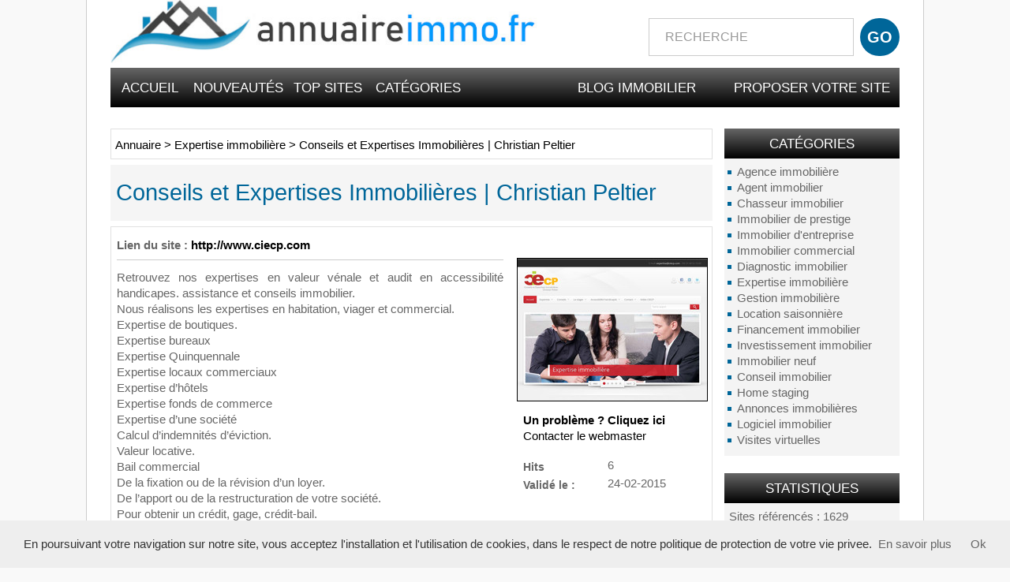

--- FILE ---
content_type: text/html; charset=UTF-8
request_url: https://annuaireimmo.fr/expertise-immobiliere/conseils-et-expertises-immobilieres-christian-peltier-s381.html
body_size: 4221
content:
<!DOCTYPE html>
<html lang="fr">
<head>
<meta charset="utf-8">
<title>Conseils et Expertises Immobilières | Christian Peltier</title>
<meta name="description" content="Retrouvez nos expertises en valeur vénale et audit en accessibilité handicapes. assistance et conseils immobilier.Nous réalisons les expertises en habitation, viager et commercial.Expertise de boutiqu">
<meta name="keywords" content="">    
<meta http-equiv="X-UA-Compatible" content="IE=edge">
<meta name="robots" content="index, follow">
<meta name="viewport" content="width=device-width, initial-scale=1">
<link rel="SHORTCUT ICON" href=favicon.ico>
<!-- CSS -->
<link href="/templates/arfooo/bootstrap/css/bootstrap.min.css" rel="stylesheet">
<link href='http://fonts.googleapis.com/css?family=Oswald' rel='stylesheet' type='text/css'>
<link href="/templates/arfooo/css/style.css" rel="stylesheet" type="text/css">
<script src="/templates/arfooo/bootstrap/js/jquery.js"></script>
<script src="/templates/arfooo/bootstrap/js/bootstrap.min.js"></script>
<script type="text/javascript" src="https://apis.google.com/js/plusone.js"></script>
<script type="text/javascript" src="/javascript/config"></script>
<script type="text/javascript" src="/javascript/jquery/jquery.searchEnginePanel.js"></script>
<script type="text/javascript" src="/javascript/main/loadSearchEngine.js"></script>
<link href="/templates/arfooo/jquery/colorbox/colorbox.css" rel="stylesheet" type="text/css" />
<link href="/templates/arfooo/jquery/theme/ui.all.css" rel="stylesheet" type="text/css" />
<link href="/templates/arfooo/jquery/jquery-rating/jquery.rating.css" rel="stylesheet" type="text/css" />    
<script type="text/javascript" src="/javascript/jquery/jquery.js"></script>
<script type="text/javascript" src="/javascript/jquery/jquery.captchaCode.js"></script>
<script type="text/javascript" src="/javascript/jquery/jquery.livequery.js"></script>
<script type="text/javascript" src="/javascript/jquery/jquery-validate/jquery.validate.js"></script>
<script type="text/javascript" src="/javascript/jquery/jquery-ui.js"></script>
<script type="text/javascript" src="/javascript/jquery/jquery.popup.js"></script>
<script type="text/javascript" src="/javascript/jquery/colorbox/jquery.colorbox.js"></script>
<script type="text/javascript" src="/javascript/jquery/jquery.form.js"></script>
<script type="text/javascript" src="/javascript/jquery/jquery.formTool.js"></script>
<script type="text/javascript" src="/javascript/jquery/jquery-rating/jquery.rating.js"></script>
<script type="text/javascript" src="/javascript/site/detailsOnLoad.js"></script>
<script type="text/javascript" src="/javascript/site/visitSite.js"></script>
<script type="text/javascript">
setting.categoryId = 7;
</script>
</head>
<body>
<div class="container">
<!-- Navigation -->
<nav class="navbar navbar-default">
<!-- Brand and toggle get grouped for better mobile display -->
<div class="navbar-header page-scroll">
<button type="button" class="navbar-toggle" data-toggle="collapse" data-target="#bs-example-navbar-collapse-1">
<span class="sr-only">Toggle navigation</span>
<span class="icon-bar"></span>
<span class="icon-bar"></span>
<span class="icon-bar"></span>
</button>
<div class="col-md-7 col-xs-8 col-sm-6"><a class="navbar-brand page-scroll" href="https://annuaireimmo.fr/"><img class="img-responsive" src="/templates/arfooo/images/titre.jpg" title="Annuaire immobilier"></a></div>
<div class="col-md-5 col-xs-12 col-sm-6 noPaddingRight">
<div id="top3">
<div id="search">
<div id="searchEnginePanel">
<form action="/site/search/" id="searchform" onsubmit="if(this.phrase.value == this.phrase.defaultValue)this.phrase.value='';if(this.where.value == this.where.defaultValue)this.where.value='';">
<div>
<div id="search_keyword_text"></div>
<input id="search_keyword_buton" type="text" name="phrase" value="RECHERCHE" onFocus="this.value=''" />
<input id="search_ok_buton" type="submit" name="go" value="GO" />
<input type="hidden" name="isNewSearch" value="true" />
</div>
</form>
</div>
</div>
</div>  
</div>
</div>
<!-- Collect the nav links, forms, and other content for toggling -->
<div class="collapse navbar-collapse" id="bs-example-navbar-collapse-1">
<div id="menutop2">
<ul>
<li id="index"><a href="https://annuaireimmo.fr/">Accueil</a></li>
<li id="news"><a href="/nouveautes.html">Nouveautés</a></li>
<li id="tophits"><a href="/top-hits.html">Top sites</a></li>
<li id="cat"><a href="/allcategories.html">Catégories</a></li>
<li id="add"><a href="/info/useCondition">Proposer votre site</a></li>
<li id="add"><a href="/blog/">Blog immobilier</a></li>
</ul>
</div>
</div>
<!-- /.navbar-collapse -->
</nav>
<div class="row">
<div class="col-md-3 hidden-xs hidden-sm pull-right">
<div class="menuleft">
<ul>
<li class="header">Catégories</li>
<li><a href="/agence-immobiliere/" title="Agence immobilière">Agence immobilière</a></li>
<li><a href="/agent-immobilier/" title="Agent immobilier">Agent immobilier</a></li>
<li><a href="/chasseur-immobilier/" title="Chasseur immobilier">Chasseur immobilier</a></li>
<li><a href="/immobilier-de-prestige/" title="Immobilier de prestige">Immobilier de prestige</a></li>
<li><a href="/immobilier-d-entreprise/" title="Immobilier d'entreprise">Immobilier d'entreprise</a></li>
<li><a href="/immobilier-commercial/" title="Immobilier commercial">Immobilier commercial</a></li>
<li><a href="/diagnostic-immobilier/" title="Diagnostic immobilier">Diagnostic immobilier</a></li>
<li><a href="/expertise-immobiliere/" title="Expertise immobilière">Expertise immobilière</a></li>
<li><a href="/gestion-immobiliere/" title="Gestion immobilière">Gestion immobilière</a></li>
<li><a href="/location-saisonniere/" title="Location saisonnière">Location saisonnière</a></li>
<li><a href="/financement-immobilier/" title="Financement immobilier">Financement immobilier</a></li>
<li><a href="/investissement-immobilier/" title="Investissement immobilier">Investissement immobilier</a></li>
<li><a href="/immobilier-neuf/" title="Immobilier neuf">Immobilier neuf</a></li>
<li><a href="/conseil-immobilier/" title="Conseil immobilier">Conseil immobilier</a></li>
<li><a href="/home-staging/" title="Home staging">Home staging</a></li>
<li><a href="/annonces-immobilieres/" title="Annonces immobilières">Annonces immobilières</a></li>
<li><a href="/logiciel-immobilier/" title="Logiciel immobilier">Logiciel immobilier</a></li>
<li><a href="/visites-virtuelles/" title="Visites virtuelles">Visites virtuelles</a></li>
<li class="text_last"></li>
</ul>
</div>
<div class="menuleft">
<ul>
<li class="header2">Statistiques</li>
<li class="text">Sites référencés : 1629</li>
<li class="text">Catégories : 25</li>
<li class="text">Webmasters : 2386</li>
<li class="text_last"></li>
</ul>
</div>
<div class="menuright">
<ul>
<li class="header">Accés Webmasters</li>
<li><a href="/webmaster-management.html" title="Members area management">Gestion de votre site</a></li>
<li class="text_last"></li>
</ul>
</div>
<div class="menuright">
<ul>
<li class="header">Le Top 10 </li>
<li><a href="/diagnostic-immobilier/la-performance-energetique-des-habitations-et-batiments-professionnels-s1901.html" title="La performance énergétique des habitations et bâtiments professionnels." onclick="return visitSite(1901)">La performance...</a>
<a href="/immobilier-commercial/commerceimmo-fr-s1374.html" title="CommerceImmo.fr" onclick="return visitSite(1374)">CommerceImmo.fr</a>
<a href="/agence-immobiliere/le-temple-de-l-immobilier-s1.html" title="Le Temple de l'Immobilier" onclick="return visitSite(1)">Le Temple de...</a>
<a href="/logiciel-immobilier/intent-technologies-s1469.html" title="Intent Technologies" onclick="return visitSite(1469)">Intent Technologies</a>
<a href="/visites-virtuelles/webmy3d-s1100.html" title="WebMy3D" onclick="return visitSite(1100)">WebMy3D</a>
<a href="/immobilier-d-entreprise/arthur-loyd-bretagne-s334.html" title="ARTHUR LOYD BRETAGNE" onclick="return visitSite(334)">ARTHUR LOYD BRETAGNE</a>
<a href="/conseil-immobilier/immobilier-danger-s1543.html" title="Immobilier-danger" onclick="return visitSite(1543)">Immobilier-danger</a>
<a href="/location-saisonniere/annuaire-du-tourisme-fr-locations-saisonnieres-s1033.html" title="annuaire-du-tourisme.fr | locations saisonnières" onclick="return visitSite(1033)">annuaire-du-tourisme....</a>
<a href="/immobilier-neuf/intervenants/faire-appel-a-un-maitre-d-oeuvre-cout-et-avantages-s1260.html" title="Faire appel à un maître d'oeuvre: coût et avantages" onclick="return visitSite(1260)">Faire appel à un...</a>
<a href="/expertise-immobiliere/compagnie-francaise-des-experts-independants-en-batiment-s1668.html" title="Compagnie française des experts indépendants en bâtiment" onclick="return visitSite(1668)">Compagnie française...</a></li>
<li class="text_last"></li>
</ul>
</div>
</div>
<div class="col-md-9">
<div class="show_arbo">
<a href="https://annuaireimmo.fr/" class="link_showarbo">Annuaire</a> &gt; 
<a href="/expertise-immobiliere/" class="link_showarbo">Expertise immobilière</a> &gt;
<a href="/expertise-immobiliere/conseils-et-expertises-immobilieres-christian-peltier-s381.html" class="link_showarbo">Conseils et Expertises Immobilières | Christian Peltier</a>
</div>
<div class="title_h">
<h1>Conseils et Expertises Immobilières | Christian Peltier</h1>
</div>
<div class="column_in">
<div id="column_in_details">
<b>Lien du site :</b> <a href="http://www.ciecp.com" title="Conseils et Expertises Immobilières | Christian Peltier" class="link_black_grey" target="_blank" onclick="return visitSite(381)">http://www.ciecp.com</a>
<br />
<div id="separation"></div>
<br />
Retrouvez nos expertises en valeur vénale et audit en accessibilité handicapes. assistance et conseils immobilier.<br />
Nous réalisons les expertises en habitation, viager et commercial.<br />
Expertise de boutiques.<br />
Expertise bureaux<br />
Expertise Quinquennale<br />
Expertise locaux commerciaux<br />
Expertise d’hôtels<br />
Expertise fonds de commerce <br />
Expertise d’une société<br />
Calcul d’indemnités d’éviction.<br />
Valeur locative.<br />
Bail commercial<br />
De la fixation ou de la révision d’un loyer.<br />
De l’apport ou de la restructuration de votre société.<br />
Pour obtenir un crédit, gage, crédit-bail.<br />
Audit accessibilité Handicapés ERP<br />
Expertise appartement<br />
Expertise maison<br />
Expertise immeuble<br />
Expertise Viager<br />
Evaluation pour une vente immobilière ou d’un achat immobilier.<br />
Expertise pour un divorce ou d’une succession.<br />
Expertise pour un prêt immobilier ou d’une déclaration d’impôt sur la fortune.<br />
Expertise pour une expropriation.<br />
Expertise pour un redressement de l’administration fiscale.<br />
Expertise pour partage, donation.<br />
Expertise pour une éviction.<br />
Expertise pour des litiges fiscaux.<br />
Expertise pour prêts bancaires.<br />
Expertise pour une procédure judiciaire
<div id="separation2"></div>
</div>
<div id="column_in_right_details">
<img src="/uploads/images_thumbs/381.jpg" alt="Conseils et Expertises Immobilières | Christian Peltier" class="mediumImage" />
<br /> 
<div class="menudetails">
<ul>                               
<li id="warn"><a href="/contact/problemPopup/381" class="link_black_grey_underline dialog" rel="nofollow" title="Un problème ? Cliquez ici" id="problemPopupLink">Un problème ? Cliquez ici</a></li>
<li id="contact"><a href="/contact/contactPopup/381" class="dialog" rel="nofollow" title="Contacter le webmaster" id="contactAdvertiserLink">Contacter le webmaster</a></li>
<div class="form_details4">
<br />
<label class="title_details">Hits</label>
<div class="infos_details">6</div>
</div>
<div class="form_details4">
<label class="title_details">Validé le :</label>
<div class="infos_details">24-02-2015</div>
</div>
<br />
</ul>
</div>
</div>
<div class="vide">&nbsp;</div>
</div>
<div class="title_h_2">
<h2>Informations sur: Conseils et Expertises Immobilières | Christian Peltier</h2>
</div>
<div class="column_in">
<div class="form_details2">
<label class="title_details2">Adresse</label>
<div class="infos_details2">48 rue sarrete</div>
</div>
<div class="form_details2">
<label class="title_details2">Code postal</label>
<div class="infos_details2">75680</div>
</div>
<div class="form_details2">
<label class="title_details2">Ville</label>
<div class="infos_details2">Paris cedex 14</div>
</div>
<div class="form_details2">
<label class="title_details2">Pays</label>
<div class="infos_details2">France</div>
</div>
<div class="form_details2">
<label class="title_details2">Téléphone</label>
<div class="infos_details2">0140521060</div>
</div>
<div class="form_details2">
<label class="title_details2">Fax</label>
<div class="infos_details2">09 85 31 42 76</div>
</div>
</div>
<div class="title_h_2">
<h2>Sites proches de Conseils et Expertises Immobilières | Christian Peltier</h2>
</div>
<div class="column_in">
<div class="column_in_thematic">
<a href="/expertise-immobiliere/expertise-lamy-s1120.html" title="Expertise Lamy" class="link_black_blue_b_u">Expertise Lamy</a><br />
<span class="text_thematic_close">Fort d’une trentaine d’années d’expérience, Lamy Expertise est aujourd’hui une...</span>
</div>
<div class="column_in_thematic">
<a href="/expertise-immobiliere/geometre-expert-s159.html" title="Geometre-Expert" class="link_black_blue_b_u">Geometre-Expert</a><br />
<span class="text_thematic_close">la SARL Berthier GE vous accueille du lundi au vendredi pour toute demande d'expertise,...</span>
</div>
<div class="column_in_thematic">
<a href="/expertise-immobiliere/david-perignon-expertises-s567.html" title="David Pérignon Expertises" class="link_black_blue_b_u">David Pérignon Expertises</a><br />
<span class="text_thematic_close">Expertise immobilière valeur vénale et locative en Provence Alpes Côte d'Azur.
Immobilier...</span>
</div>
<div class="column_in_thematic">
<a href="/expertise-immobiliere/cabinet-pau-expertises-s280.html" title="CABINET PAU EXPERTISES" class="link_black_blue_b_u">CABINET PAU EXPERTISES</a><br />
<span class="text_thematic_close">Membre du collège des experts en évaluation immobilière du SNPI membre TEGoVA,
Signataire de...</span>
</div>
<div class="column_in_thematic">
<a href="/expertise-immobiliere/expert-immobilier-valeur-venale-s786.html" title="Expert immobilier valeur vénale" class="link_black_blue_b_u">Expert immobilier valeur vénale</a><br />
<span class="text_thematic_close">Faites expertiser votre bien immobilier afin d'obtenir une valeur vénale réelle et véritable,...</span>
</div>
</div>
</div>
</div>
<div class="clear"></div>
<div id="bottom">
<div id="footer_bottom">
Boosté par Arfooo 2.02 &nbsp;&nbsp;-&nbsp;&nbsp; &copy; 2007 - 2025 
</div>
</div>
<br>
<img class="img-responsive" src="/templates/arfooo/images/bg_foot.jpg" title="Annuaire immobilier">
<script type="text/javascript" src="/cookiechoices.js"></script>
<script>
document.addEventListener('DOMContentLoaded', function(event) {
cookieChoices.showCookieConsentBar('En poursuivant votre navigation sur notre site, vous acceptez l\'installation et l\'utilisation de cookies, dans le respect de notre politique de protection de votre vie privee.',
'Ok', 'En savoir plus', 'https://annuaireimmo.fr/info/mentions');
});
</script>
</body>
</html>